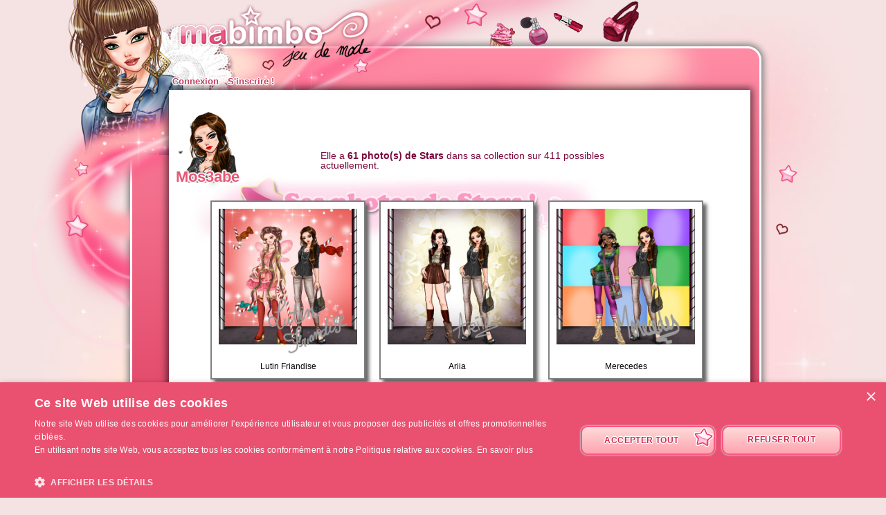

--- FILE ---
content_type: text/html; charset=UTF-8
request_url: https://www.ma-bimbo.com/profile/mos3abe,stars,1843278.htm
body_size: 5486
content:
<!DOCTYPE html>
<html lang="fr">
	<head>
		<meta charset="utf-8"/>
        <meta name="google-site-verification" content="slHViZSFWFqmPNMMCvDH_KwCwzQ1evwrEhFRl47n3A4" />
		<meta http-equiv="X-UA-Compatible" content="chrome=1" />
		<meta http-equiv="Content-Language" content="fr" />
		<meta name="description" content="Ma Bimbo est un jeu de fille où tu fais évoluer ta bimbo moderne à travers le temps. A toi de lui trouver le petit ami de ses rêves, de l'habiller, de la nourrir comme il faut pour être la plus célèbre des filles ! C'est aussi un jeu de décoration où tu devras trouver un logement et l'aménager !" />
		<title id="mb-title">
			Photos de stars - Ma-bimbo.com, jeu de mode ! Jeu de filles et jeu pour filles		</title>



		<link rel="alternate" type="application/rss+xml" title="Ma Bimbo RSS" href="/news.php"/>
		<link rel="alternate" hreflang="es" href="http://www.missmoda.es" />
		<link rel="alternate" hreflang="it" href="http://www.myfashiongirl.it" />
		<link rel="alternate" hreflang="de" href="http://www.modepueppchen.com" />
		<link rel="alternate" hreflang="pl" href="http://www.missfashion.pl" />
		<link rel="alternate" hreflang="pt" href="http://www.princesapop.com" />
		<link rel="alternate" hreflang="ru" href="http://www.moyabimbo.ru" />
		<link rel="alternate" hreflang="en" href="http://www.likeafashionista.com" />
		<link rel="alternate" hreflang="fi" href="http://www.missmuotitähti.com" />
				<link rel="author" href="//www.beemoov.com/fr/"/>
		<link rel="shortcut icon" href="/favicon.png">
		<!--[if lt IE 9]>
			<script>
				var e = ["abbr","article","aside","audio","canvas","datalist","details","figure", "figcaption","footer","header","hgroup","mark","menu",
						"meter","nav","output","progress","section","time","video"];
				for (var i = 0; i < e.length; i++)
					document.createElement(e[i]);
			</script>
		<![endif]-->

		<link rel="stylesheet" href="/modules/common/css/common.1629728648.css"/>		
        <script type="text/javascript" charset="UTF-8" src="//cdn.cookie-script.com/s/585527ce844df6ac7310efbd22cae46e.js"></script>

		<style>
					</style>

		
		<script src="/libs/js/scriptjs/script.1629376844.js" type="text/javascript"></script>		<script src="/libs/js/jquery/jquery.1629376844.js" type="text/javascript"></script>		<script src="/libs/js/jquery/plugins/jquery.apiclient.1629376844.js" type="text/javascript"></script>		<script src="/modules/common/javascript.i18n.js" type="text/javascript"></script>
		<script src="/libs/js/consolelog/consolelog.1629376844.js" type="text/javascript"></script>		<script src="/modules/common/js/common.1629738736.js" type="text/javascript"></script>
		
		<script async src="https://pagead2.googlesyndication.com/pagead/js/adsbygoogle.js?client=ca-pub-7840457272112338"
     crossorigin="anonymous"></script>	</head>
	<body id="mabimbo">
        <!-- Google Tag Manager (noscript) -->
        <noscript><iframe src="https://www.googletagmanager.com/ns.html?id=GTM-K2MKPVW"
                          height="0" width="0" style="display:none;visibility:hidden"></iframe></noscript>
        <!-- End Google Tag Manager (noscript) -->

		
		<script>
			
			logInWithFacebook = function(button)
			{
				var button = $(button);

				FB.login(function(response)
				{
					if(response.authResponse)
						window.location = (button.attr("id") == "fb-subscribe") ? "/registration.php?fb": "/modules/common/login.php?fb";
					else
						alert("User cancelled login or did not fully authorize.");
				});

				return false;
			};

			window.fbAsyncInit = function()
			{
				// init the FB JS SDK
				FB.init({
					appId   : 81139941202,
					cookie  : true,
					xfbml   : true,
					version : "v2.3"
				});

				// Additional initialization code such as adding Event Listeners goes here
				$.getScript("/modules/facebook/js/facebook.js", function(data)
				{
					eval(data);
					
				});
			};

			// Load the SDK asynchronously
			(function(d, s, id){
				var js, fjs = d.getElementsByTagName(s)[0];
				if(d.getElementById(id)) {return;}
				js = d.createElement(s); js.id = id;
				js.src = "https://connect.facebook.net/fr_FR/sdk.js";
				fjs.parentNode.insertBefore(js, fjs);
			}(document, "script", "facebook-jssdk"));
		</script>			<header id="common-logo"></header>
			<a href="/" name="home-nav" title="Voir les news"><span class="ref">Accueil</span></a>
						<nav id="common-menu-top">
				<ul>
					<li>
								<a href="/" title="Connexion" class="common-menu-top-a " data-activekey="homepage">Connexion</a></li><li>
								<a href="/register.php" title="S'inscrire !" class="common-menu-top-a " data-activekey="subscribe">S'inscrire !</a></li>				</ul>
			</nav>
					<section id="common-container">
			<header class="lights">
									<div id="common-light"></div>
					<div id="common-bimbo"></div>
					<div id="common-header-light"></div>
							</header>
						<article id="star" class="content-container">
				<div id="common-content">
					<div id="common-bimbo-medal-hitbox"></div><link rel="stylesheet" href="/modules/star/css/star.1629728651.css"/><script>
	$('#common-bimbo-medal-hitbox').remove();
</script>

<div id="profil-star-title">
	<img id="profil-star-title-img" src="/static/i18n/fr/modules/star/img/title-ses-stars.i18n.jpg" alt="ses photos de stars !" />
	<div id="profil-star-title-txt">Elle a <b>61 photo(s) de Stars</b> dans sa collection sur 411 possibles<br />actuellement.</div>
</div>
			<style>
				#profile-bar
				{
					position:absolute;
					top:0px;
					left:22px;
					height:134px;
					z-index:910;
				}

				#profile-bar-background
				{
					position:absolute;
					bottom:0px;
					left:54px;
					height:60px;
					background:url(/modules/common/img/profile-bar-gradient.png);
					box-shadow:-4px 0px 8px 1px black;
				}

				#profile-bar-bimbo-container
				{
					position:absolute;
					top:0px;
					left:0px;
					width:176px;
					height:134px;
					overflow:hidden;
				}

				#profile-bar-bimbo-container img
				{
					position:absolute;
					top:0px;
					left:-84px;
				}

				#profile-bar-links-container
				{
					position:absolute;
					bottom:0px;
					left:36px;
					/*width:400px;*/
					height:65px;

					display:none;
				}

				#profile-bar-links-container .coms
				{
					display:block;
					width:98px;
					height:55px;
					position:absolute;
					top:0px;
					left:54px;
				}

				#profile-bar-links-container .travels
				{
					display:block;
					width:70px;
					height:60px;
					position:absolute;
					top:0px;
					left:160px;
				}

				#profile-bar-links-container .auctions
				{
					display:block;
					width:83px;
					height:40px;
					position:absolute;
					top:6px;
					left:224px;
				}

				#profile-bar-links-container .stars
				{
					display:block;
					width:85px;
					height:80px;
					position:absolute;
					top:0px;
					left:310px;
				}

				#profile-bar-links-container .coms:hover,
				#profile-bar-links-container .travels:hover,
				#profile-bar-links-container .auctions:hover,
				#profile-bar-links-container .stars:hover
				{
					background-position:bottom;
				}

				#profile-bar a
				{
					color:#E95774;
					text-decoration:none;
				}

				#profile-bar span
				{
					position:absolute;
					bottom:-3px;
					left:-4px;
					font-size:22px;
					font-weight:bold;
					color:#E95774;
					text-shadow:-1px 0px 2px #ffffff,1px 0px 2px #ffffff,0px -1px 2px #ffffff,0px 1px 2px #ffffff,-1px 0px 2px #ffffff,1px 0px 2px #ffffff,0px -1px 2px #ffffff,0px 1px 2px #ffffff,-1px 0px 2px #ffffff,1px 0px 2px #ffffff,0px -1px 2px #ffffff,0px 1px 2px #ffffff,-1px 0px 2px #ffffff,1px 0px 2px #ffffff,0px -1px 2px #ffffff,0px 1px 2px #ffffff;
					line-height:1em;
				}

							</style>
			<div class="profile-bar" id="profile-bar">
				<div class="profile-bar" id="profile-bar-background"></div>
				<div class="profile-bar" id="profile-bar-bimbo-container">
					<img class="profile-bar" src="https://photo.ma-bimbo.com/api/bimbo-profil-33671033-1-1769913268.png">
				</div>

				<div class="profile-bar" id="profile-bar-links-container">
					<a href="/profile/mos3abe,coms,1843278.htm" class="coms profile-bar" style="background-image:url(/modules/me/img/coms-small.i18n.png);"></a>
					<a href="/profile/mos3abe,s,campagne,1843278.htm" class="travels profile-bar" style="background-image:url(/modules/me/img/travels-small.png);"></a>
					<a href="/profile/mos3abe,encheres,1843278.htm" class="auctions profile-bar" style="background-image:url(/modules/me/img/auctions-small.i18n.png);"></a>
					<a href="/profile/mos3abe,stars,1843278.htm" class="stars profile-bar" style="background-image:url(/modules/me/img/stars-small.png);"></a>
				</div>

				<a class="profile-bar" href="/profile/mos3abe,1843278.htm" style="display:block;position:absolute;width:90px;height:128px;opacity:0.5;"></a>

				<a class="profile-bar" href="/profile/mos3abe,1843278.htm"><span class="profile-bar">Mos3abe</span></a>

			</div>
			<script>
				profileBar =
				{
					displayed : false,

					init : function()
					{
						$('.profile-bar').mouseenter(function(event)
						{
							profileBar.show();
						});
						$('.profile-bar').mouseleave(function(event)
						{
							if(!$(event.toElement || event.relatedTarget).is('.profile-bar'))
								profileBar.hide();
						});
					},

					hide : function ()
					{
						if(profileBar.displayed)
						{
							profileBar.displayed = false;
							$('#profile-bar-links-container').stop().animate({'width':'0px'},400,'linear', function()
							{
								$(this).hide()
							});
							$('#profile-bar-background').stop().animate({'width':'0px'},400);
						}
					},

					show : function ()
					{
						if(!profileBar.displayed)
						{
							profileBar.displayed = true;
							$('#profile-bar-links-container').stop().show().animate({'width':'400px'},400,'linear', function()
							{
								$(this).css('overflow','visible')
							});
							$('#profile-bar-background').stop().animate({'width':'400px'},400);
						}
					}
				};

				profileBar.init();
			</script>
			<div id="profil-star-list"><div class="photo-thumb" data-id="16877301" data-name="Lutin Friandise" data-url="https://photo.ma-bimbo.com/static/stars/fr/68/33672/33671033-68.jpg" data-txt="Photo prise le 15/12/2013 en 2 essai(s).">
					<!-- 68 -->
					<img src="https://photo.ma-bimbo.com/static/stars/fr/68/33672/33671033-68.jpg" title="Clique ici pour voir la photo de Lutin Friandise en grand !" width="200" height="218" />
					<span>Lutin Friandise</span>
				</div><div class="photo-thumb" data-id="11707128" data-name="Ariia" data-url="https://photo.ma-bimbo.com/static/stars/fr/68/33672/33671033-114.jpg" data-txt="Photo prise le 05/09/2012 en 3 essai(s).">
					<!-- 114 -->
					<img src="https://photo.ma-bimbo.com/static/stars/fr/68/33672/33671033-114.jpg" title="Clique ici pour voir la photo de Ariia en grand !" width="200" height="218" />
					<span>Ariia</span>
				</div><div class="photo-thumb" data-id="11700600" data-name="Merecedes" data-url="https://photo.ma-bimbo.com/static/stars/fr/68/33672/33671033-115.jpg" data-txt="Photo prise le 04/09/2012 en 2 essai(s).">
					<!-- 115 -->
					<img src="https://photo.ma-bimbo.com/static/stars/fr/68/33672/33671033-115.jpg" title="Clique ici pour voir la photo de Merecedes en grand !" width="200" height="218" />
					<span>Merecedes</span>
				</div><div class="photo-thumb" data-id="11526565" data-name="Nicole Koolman" data-url="https://photo.ma-bimbo.com/static/stars/fr/68/33672/33671033-96.jpg" data-txt="Photo prise le 18/08/2012 en 7 essai(s).">
					<!-- 96 -->
					<img src="https://photo.ma-bimbo.com/static/stars/fr/68/33672/33671033-96.jpg" title="Clique ici pour voir la photo de Nicole Koolman en grand !" width="200" height="218" />
					<span>Nicole Koolman</span>
				</div><div class="photo-thumb" data-id="11477292" data-name="Princesse d’Ecosse" data-url="https://photo.ma-bimbo.com/static/stars/fr/68/33672/33671033-112.jpg" data-txt="Photo prise le 11/08/2012 en 9 essai(s).">
					<!-- 112 -->
					<img src="https://photo.ma-bimbo.com/static/stars/fr/68/33672/33671033-112.jpg" title="Clique ici pour voir la photo de Princesse d’Ecosse en grand !" width="200" height="218" />
					<span>Princesse d’Ecosse</span>
				</div><div class="photo-thumb" data-id="11419356" data-name="Reine d’Ecosse" data-url="https://photo.ma-bimbo.com/static/stars/fr/68/33672/33671033-113.jpg" data-txt="Photo prise le 10/08/2012 en 1 essai(s).">
					<!-- 113 -->
					<img src="https://photo.ma-bimbo.com/static/stars/fr/68/33672/33671033-113.jpg" title="Clique ici pour voir la photo de Reine d’Ecosse en grand !" width="200" height="218" />
					<span>Reine d’Ecosse</span>
				</div><div class="photo-thumb" data-id="11350087" data-name="Lana des Raies" data-url="https://photo.ma-bimbo.com/static/stars/fr/68/33672/33671033-103.jpg" data-txt="Photo prise le 04/08/2012 en 7 essai(s).">
					<!-- 103 -->
					<img src="https://photo.ma-bimbo.com/static/stars/fr/68/33672/33671033-103.jpg" title="Clique ici pour voir la photo de Lana des Raies en grand !" width="200" height="218" />
					<span>Lana des Raies</span>
				</div><div class="photo-thumb" data-id="11328781" data-name="Piyoncé" data-url="https://photo.ma-bimbo.com/static/stars/fr/68/33672/33671033-42.jpg" data-txt="Photo prise le 01/08/2012 en 3 essai(s).">
					<!-- 42 -->
					<img src="https://photo.ma-bimbo.com/static/stars/fr/68/33672/33671033-42.jpg" title="Clique ici pour voir la photo de Piyoncé en grand !" width="200" height="218" />
					<span>Piyoncé</span>
				</div><div class="photo-thumb" data-id="11305972" data-name="Niale" data-url="https://photo.ma-bimbo.com/static/stars/fr/68/33672/33671033-109.jpg" data-txt="Photo prise le 30/07/2012 en 1 essai(s).">
					<!-- 109 -->
					<img src="https://photo.ma-bimbo.com/static/stars/fr/68/33672/33671033-109.jpg" title="Clique ici pour voir la photo de Niale en grand !" width="200" height="218" />
					<span>Niale</span>
				</div><div class="photo-thumb" data-id="11254993" data-name="Bill Tokyomotel" data-url="https://photo.ma-bimbo.com/static/stars/fr/68/33672/33671033-40-1.jpg" data-txt="Photo prise le 25/07/2012 en 1 essai(s).">
					<!-- 40 -->
					<img src="https://photo.ma-bimbo.com/static/stars/fr/68/33672/33671033-40-1.jpg" title="Clique ici pour voir la photo de Bill Tokyomotel en grand !" width="200" height="218" />
					<span>Bill Tokyomotel</span>
				</div><div class="photo-thumb" data-id="11198633" data-name="Reine" data-url="https://photo.ma-bimbo.com/static/stars/fr/68/33672/33671033-91.jpg" data-txt="Photo prise le 19/07/2012 en 6 essai(s).">
					<!-- 91 -->
					<img src="https://photo.ma-bimbo.com/static/stars/fr/68/33672/33671033-91.jpg" title="Clique ici pour voir la photo de Reine en grand !" width="200" height="218" />
					<span>Reine</span>
				</div><div class="photo-thumb" data-id="11145355" data-name="Liame" data-url="https://photo.ma-bimbo.com/static/stars/fr/68/33672/33671033-107.jpg" data-txt="Photo prise le 17/07/2012 en 5 essai(s).">
					<!-- 107 -->
					<img src="https://photo.ma-bimbo.com/static/stars/fr/68/33672/33671033-107.jpg" title="Clique ici pour voir la photo de Liame en grand !" width="200" height="218" />
					<span>Liame</span>
				</div><br style="clear:both;" /></div>	<script type="text/javascript">
		$(function()
		{
			$('#profil-star-list div.photo-thumb').click(function()
			{
				var html = '<p><b>' + $(this).attr('data-txt') + '</b></p><div class="photo-thumb"><img src="' + $(this).attr('data-url') + '" onload="popup.center();" /></div>';

                                
                popup.open(html, $(this).attr('data-name'), null, true, false, true);

                $('#popup-content div.photo-thumb')
                	.die('click')
                	.live('click', popup.close);

                return false;
			});

			$('#photo-star-select').change(function()
			{
				window.location = 'mos3abe,s,stars,1843278,' + this.value + '.htm';
			});

			$('#btn-take-new-photo').die('click').live('click', function()
			{
				takeNew($(this).attr('data-id'));

				return false;
			});
		});

			</script>
	<div id="profil-star-pagination"><a href="mos3abe,s,stars,1843278,2.htm" class="btn no-text" title=""><img src="/static/modules/common/img/ui-button/next.png" alt="" /></a><select id="photo-star-select"><option value="1" selected="selected">1</option><option value="2">2</option><option value="3">3</option><option value="4">4</option><option value="5">5</option><option value="6">6</option></select></div>				</div>
			</article>
		</section>
				<footer style="position:relative;">
			© 2007-2026 <a href="http://www.ma-bimbo.com" title="Accueil - Ma-bimbo.com">Ma-bimbo.com</a>, jeu virtuel de mode ! - Une réalisation de <a href="http://www.beemoov.com/" title="Beemoov.com">Beemoov</a>. Toute reproduction est interdite.			<br/>
			<a href="/" title="Accueil">Accueil</a> -
			<a href="/register.php" title="Inscription">Inscription</a> -
			<a href="/forum/" title="Forum">Forum</a> -
			<a href="/help.php" title="Aide">Aide</a> -
			<a href="/faq/" title="FAQ">FAQ</a> -
			<a href="/birthdays.php" title="Anniversaires">Anniversaires</a> -
			<a href="/goodies.php" title="Goodies">Goodies</a> -
							<a href="/modules/mobile/download.php" title="Mobile">Mobile</a> -
						<a href="/about.php" title="A propos">A propos</a> -
			<a href="/terms.php" title="CGU / CGS">CGU / CGS</a> -
			<a href="/legal-information.php" title="Mentions légales">Mentions légales</a> -
			<!--			<a href="/partners.php" title="--><!--">--><!--</a> --->
			<a href="/press.php" title="Presse">Presse</a> -			<a href="/contact.php" title="Contact">Contact</a>
			<br/>
			
					</footer>
		<div id="modal"></div>
		<div id="popup">
			<div id="popup-inner">
				<div id="popup-header">
					<div id="popup-picto"></div>
					<h1></h1>
					<a href="javascript:popup.close()"><img id="popup-close" src="/modules/common/img/popup-close.png"/></a>
				</div>
				<div style="clear:both;"></div>
				<div id="popup-content"></div>
			</div>
		</div>
		<div id="tooltip"></div>
		<div id="notification-center"></div>
		<div id="profile-bubble"></div>

		<script type="text/javascript">
				var _gaq = _gaq || [];
				_gaq.push(['_setDomainName', 'none']);
				_gaq.push(['_setAccount', 'UA-73679-6']);
				_gaq.push(['_trackPageview']);
				(function() {
				var ga = document.createElement('script'); ga.type = 'text/javascript'; ga.async = true;
				ga.src = ('https:' == document.location.protocol ? 'https://' : 'http://') + 'stats.g.doubleclick.net/dc.js';
				var s = document.getElementsByTagName('script')[0]; s.parentNode.insertBefore(ga, s);
				})();

				<!-- Google Analytics -->
				(function(i,s,o,g,r,a,m){i['GoogleAnalyticsObject']=r;i[r]=i[r]||function(){
				(i[r].q=i[r].q||[]).push(arguments)},i[r].l=1*new Date();a=s.createElement(o),
				m=s.getElementsByTagName(o)[0];a.async=1;a.src=g;m.parentNode.insertBefore(a,m)
				})(window,document,'script','https://www.google-analytics.com/analytics.js','ga');

				ga('create', 'UA-73679-6', 'auto');
				ga('send', 'pageview');
				<!-- End Google Analytics -->
			</script>		<script type="text/javascript">
        	$.ajaxSetup({'cache':true});
					  $.getScript('//www.beemoov.com/b1-fr.js');
					  $.ajaxSetup({'cache':false});
        	// tooltip auto pour les éléments ayant la classe tooltip
        	utils.initTooltip();

        	// DFP
        	        </script>

	</body>
</html>
<script>updateActiveLink("me");</script><script></script>